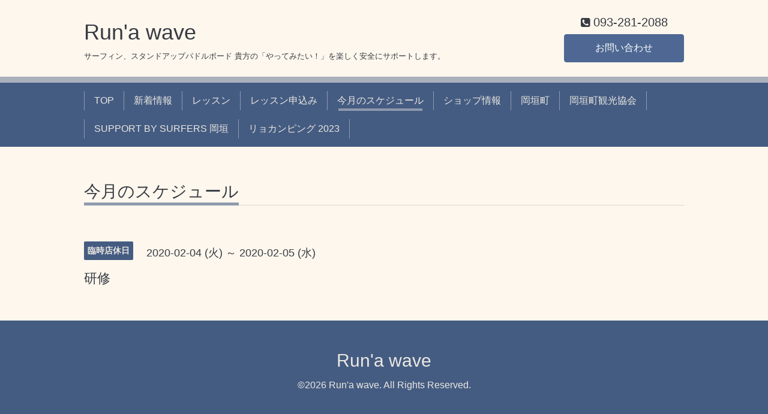

--- FILE ---
content_type: text/html; charset=utf-8
request_url: https://runawave.com/calendar/3120798
body_size: 2032
content:
<!DOCTYPE html>
<html xmlns="http://www.w3.org/1999/xhtml" xml:lang="ja" lang="ja">
<head>
  <!-- Chic: ver.202001310000 -->
  <meta charset="utf-8">
  <title>研修 - Run&#039;a wave</title>
  <meta name="viewport" content="width=device-width,initial-scale=1.0,minimum-scale=1.0">

  <meta name="description" content="">
  <meta name="keywords" content="Run&amp;#039;a wave.福岡サーフィン.福岡スタンドアップパドルボード.福岡SUP・北九州サーフィン.北九州スタンドアップパドルボード.北九州SUP.サーフィンレッスン.SUPレッスン">

  <meta property="og:title" content="Run&#039;a wave">
  <meta property="og:image" content="https://cdn.goope.jp/51321/170316014003ywwa.png">
  <meta property="og:site_name" content="Run&#039;a wave">
  <link rel="shortcut icon" href="//cdn.goope.jp/51321/170315230846-58c94aeed5a25.ico" />
  <link rel="alternate" type="application/rss+xml" title="Run&#039;a wave / RSS" href="/feed.rss">
  <link rel="stylesheet" href="/style.css?333298-1586764812">
  <link rel="stylesheet" href="/css/font-awesome/css/font-awesome.min.css">
  <link rel="stylesheet" href="/assets/slick/slick.css">

  <script src="/assets/jquery/jquery-3.4.1.min.js"></script>
  <script src="/assets/jquery/jquery-migrate-3.1.0.min.js"></script>
  <script src="/assets/clipsquareimage/jquery.clipsquareimage.js"></script>
</head>
<body id="calendar">

  <div class="totop">
    <i class="button fa fa-angle-up"></i>
  </div>

  <div class="container">

    <!-- .header -->
    <div class="header">
      <div class="inner">

        <div class="column column_left">
          <h1 class="element logo">
            <a class="shop_sitename" href="https://runawave.com">Run'a wave</a>
          </h1>

          <div class="element site_description">
            <span>サーフィン、スタンドアップパドルボード 貴方の「やってみたい！」を楽しく安全にサポートします。</span>
          </div>
        </div>

        <div class="column column_right">

          <div class="social_icons">
            

            

            
          </div>

          <div class="element shop_tel" data-shoptel="093-281-2088">
            <div>
              <i class="fa fa-phone-square"></i>&nbsp;<span>093-281-2088</span>
            </div>
          </div>
          <a class="element button_contact" href="https://runawave.com/contact">お問い合わせ</a>
        </div>

      </div>
    </div>
    <!-- /.header -->

    <!-- .navi -->
    <div class="navi">
      <div class="inner">

        <div class="navi_trigger_mobile">
          <i class="fa fa-navicon"></i>&nbsp;MENU
        </div>

        <ul class="navi_list">
          
          <li class="navi_top" data-label="TOP">
            <a href="/" >TOP</a>
          </li>
          
          <li class="navi_info" data-label="新着情報">
            <a href="/info" >新着情報</a>
          </li>
          
          <li class="navi_menu" data-label="レッスン">
            <a href="/menu" >レッスン</a>
          </li>
          
          <li class="navi_contact" data-label="レッスン申込み">
            <a href="/contact" >レッスン申込み</a>
          </li>
          
          <li class="navi_calendar active" data-label="今月のスケジュール">
            <a href="/calendar" >今月のスケジュール</a>
          </li>
          
          <li class="navi_about" data-label="ショップ情報">
            <a href="/about" >ショップ情報</a>
          </li>
          
          <li class="navi_links links_26158" data-label="岡垣町">
            <a href="http://www.town.okagaki.lg.jp/" target="_blank">岡垣町</a>
          </li>
          
          <li class="navi_links links_26159" data-label="岡垣町観光協会">
            <a href="http://okagaki-kankou.com/" target="_blank">岡垣町観光協会</a>
          </li>
          
          <li class="navi_free free_376255" data-label="SUPPORT BY SURFERS 岡垣">
            <a href="/free/surfers" >SUPPORT BY SURFERS 岡垣</a>
          </li>
          
          <li class="navi_links links_62925" data-label="リョカンピング 2023">
            <a href="https://okagaki-kankou.com/ryokanping/" target="_blank">リョカンピング 2023</a>
          </li>
          
        </ul>

      </div>
    </div>
    <!-- /.navi -->

    <div class="content">

<!-- CONTENT ----------------------------------------------------------------------- -->















<!----------------------------------------------
ページ：カレンダー
---------------------------------------------->
<script src="/js/theme_chic/calendar.js"></script>

<div class="inner">

  <h2 class="page_title">
    <span>今月のスケジュール</span>
  </h2>

    


    
    <div class="details">
      <div>
        <span class="category">臨時店休日</span>&nbsp; <span class="date">2020-02-04 (火) ～ 2020-02-05 (水)</span>
      </div>

      <h3>研修</h3>

      <div class="body textfield">
        
      </div>

      <div class="image">
        
      </div>

    </div>
    

</div>
<!-- /.inner -->



















<!-- CONTENT ----------------------------------------------------------------------- -->

    </div>
    <!-- /.content -->


    


    <div class="gadgets">
      <div class="inner">
      </div>
    </div>

    <div class="today_area section">
      <div class="inner">
        <dl>
          <dt class="date">
            2026.01.18 Sunday
          </dt>
          
        </dl>
      </div>
    </div>

    <div class="social">
      <div class="inner"></div>
    </div>

    <div class="footer">
        <div class="inner">

          <div class="qr_area">
            <img src="//r.goope.jp/qr/okagakiumiasobi"width="100" height="100" />
          </div>

          <div class="shop_name">
            <a href="https://runawave.com">Run'a wave</a>
          </div>

          

          <div class="copyright">
            &copy;2026 <a href="https://runawave.com">Run'a wave</a>. All Rights Reserved.
          </div>

          <div class="block counter_area">
            Today: <span class="num">59</span> /
            Yesterday: <span class="num">147</span> /
            Total: <span class="num">761384</span>
          </div>

          <div>
            <div class="powered">
              Powered by <a class="link_color_02" href="https://goope.jp/">グーペ</a> /
              <a class="link_color_02" href="https://admin.goope.jp/">Admin</a>
            </div>

            <div class="shop_rss">
              <span>/ </span><a href="/feed.rss">RSS</a>
            </div>
          </div>

        </div>
    </div>

  </div>
  <!-- /.container -->

  <script src="/assets/colorbox/jquery.colorbox-1.6.4.min.js"></script>
  <script src="/assets/slick/slick.js"></script>
  <script src="/js/tooltip.js"></script>
  <script src="/assets/lineup/jquery-lineup.min.js"></script>
  <script src="/assets/tile/tile.js"></script>
  <script src="/js/theme_chic/init.js"></script>
</body>
</html>
